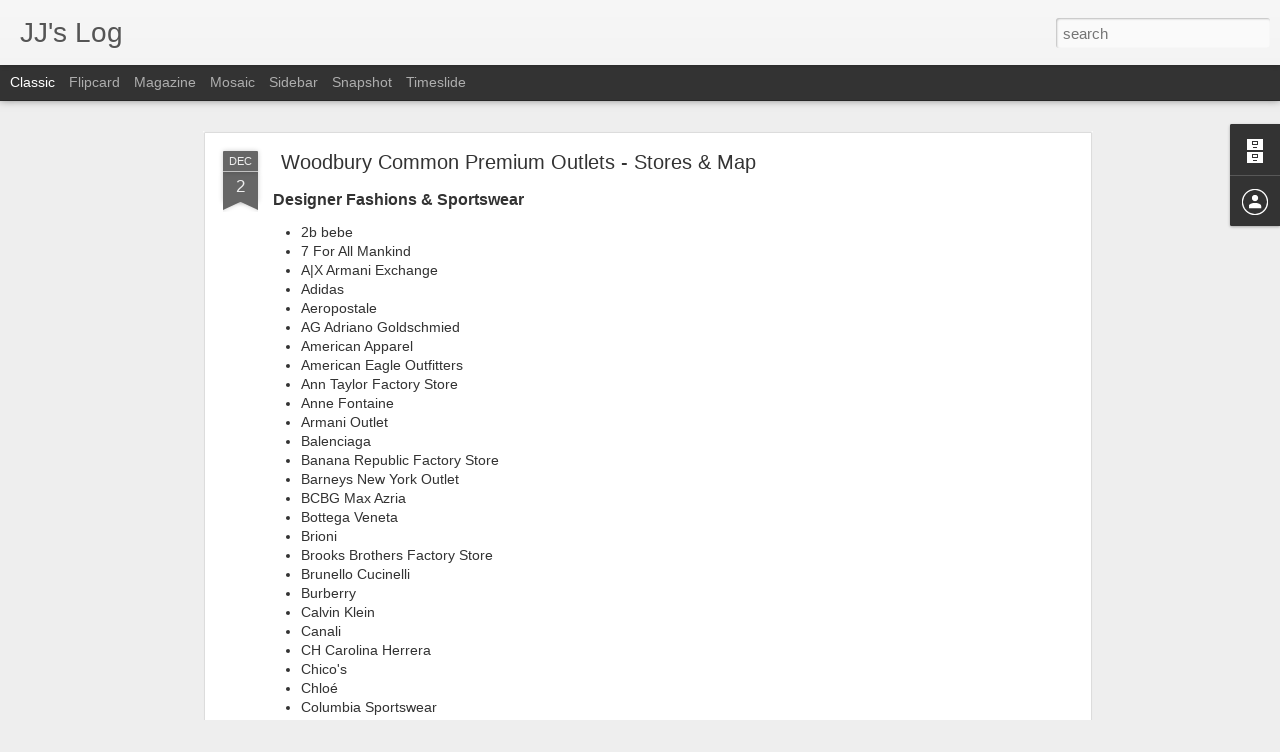

--- FILE ---
content_type: text/html; charset=utf-8
request_url: https://www.google.com/recaptcha/api2/aframe
body_size: 265
content:
<!DOCTYPE HTML><html><head><meta http-equiv="content-type" content="text/html; charset=UTF-8"></head><body><script nonce="feup4A6gir9zuHSDpAlfIA">/** Anti-fraud and anti-abuse applications only. See google.com/recaptcha */ try{var clients={'sodar':'https://pagead2.googlesyndication.com/pagead/sodar?'};window.addEventListener("message",function(a){try{if(a.source===window.parent){var b=JSON.parse(a.data);var c=clients[b['id']];if(c){var d=document.createElement('img');d.src=c+b['params']+'&rc='+(localStorage.getItem("rc::a")?sessionStorage.getItem("rc::b"):"");window.document.body.appendChild(d);sessionStorage.setItem("rc::e",parseInt(sessionStorage.getItem("rc::e")||0)+1);localStorage.setItem("rc::h",'1768971329428');}}}catch(b){}});window.parent.postMessage("_grecaptcha_ready", "*");}catch(b){}</script></body></html>

--- FILE ---
content_type: text/javascript; charset=UTF-8
request_url: http://log.gaolab.org/?v=0&action=initial&widgetId=Profile1&responseType=js&xssi_token=AOuZoY4AP8P3lh68SDPE-Vtf-bvr9wkCbw%3A1768971325765
body_size: 365
content:
try {
_WidgetManager._HandleControllerResult('Profile1', 'initial',{'title': 'Contributors', 'team': true, 'authors': [{'userUrl': 'https://www.blogger.com/profile/07810686819739774156', 'display-name': 'G', 'profileLogo': '//www.blogger.com/img/logo-16.png'}, {'userUrl': 'https://www.blogger.com/profile/11449737071011175596', 'display-name': 'J', 'profileLogo': '//www.blogger.com/img/logo-16.png'}, {'userUrl': 'https://www.blogger.com/profile/02632852241934476305', 'display-name': 'Unknown', 'profileLogo': '//www.blogger.com/img/logo-16.png'}], 'viewProfileMsg': 'View my complete profile', 'isDisplayable': true});
} catch (e) {
  if (typeof log != 'undefined') {
    log('HandleControllerResult failed: ' + e);
  }
}


--- FILE ---
content_type: text/plain
request_url: https://www.google-analytics.com/j/collect?v=1&_v=j102&a=1424751034&t=pageview&_s=1&dl=http%3A%2F%2Flog.gaolab.org%2F2013%2F12%2Fwoodbury-common-premium-outlets-stores.html&ul=en-us%40posix&dt=JJ%27s%20Log%3A%20Woodbury%20Common%20Premium%20Outlets%20-%20Stores%20%26%20Map&sr=1280x720&vp=1280x720&_u=IEBAAEABAAAAACAAI~&jid=191964590&gjid=53139129&cid=142772871.1768971326&tid=UA-33757373-1&_gid=24432070.1768971326&_r=1&_slc=1&z=1345794630
body_size: -450
content:
2,cG-EQ44E5KJS5

--- FILE ---
content_type: text/javascript; charset=UTF-8
request_url: http://log.gaolab.org/?v=0&action=initial&widgetId=Profile1&responseType=js&xssi_token=AOuZoY4AP8P3lh68SDPE-Vtf-bvr9wkCbw%3A1768971325765
body_size: 365
content:
try {
_WidgetManager._HandleControllerResult('Profile1', 'initial',{'title': 'Contributors', 'team': true, 'authors': [{'userUrl': 'https://www.blogger.com/profile/07810686819739774156', 'display-name': 'G', 'profileLogo': '//www.blogger.com/img/logo-16.png'}, {'userUrl': 'https://www.blogger.com/profile/11449737071011175596', 'display-name': 'J', 'profileLogo': '//www.blogger.com/img/logo-16.png'}, {'userUrl': 'https://www.blogger.com/profile/02632852241934476305', 'display-name': 'Unknown', 'profileLogo': '//www.blogger.com/img/logo-16.png'}], 'viewProfileMsg': 'View my complete profile', 'isDisplayable': true});
} catch (e) {
  if (typeof log != 'undefined') {
    log('HandleControllerResult failed: ' + e);
  }
}


--- FILE ---
content_type: text/javascript; charset=UTF-8
request_url: http://log.gaolab.org/?v=0&action=initial&widgetId=BlogArchive1&responseType=js&xssi_token=AOuZoY4AP8P3lh68SDPE-Vtf-bvr9wkCbw%3A1768971325765
body_size: 1054
content:
try {
_WidgetManager._HandleControllerResult('BlogArchive1', 'initial',{'url': 'http://log.gaolab.org/search?updated-min\x3d1969-12-31T16:00:00-08:00\x26updated-max\x3d292278994-08-17T07:12:55Z\x26max-results\x3d50', 'name': 'All Posts', 'expclass': 'expanded', 'toggleId': 'ALL-0', 'post-count': 93, 'data': [{'url': 'http://log.gaolab.org/2017/', 'name': '2017', 'expclass': 'expanded', 'toggleId': 'YEARLY-1483257600000', 'post-count': 3, 'data': [{'url': 'http://log.gaolab.org/2017/12/', 'name': 'December', 'expclass': 'expanded', 'toggleId': 'MONTHLY-1512115200000', 'post-count': 1, 'posts': [{'title': 'remove white background from png', 'url': 'http://log.gaolab.org/2017/12/remove-white-background-from-png.html'}]}, {'url': 'http://log.gaolab.org/2017/04/', 'name': 'April', 'expclass': 'collapsed', 'toggleId': 'MONTHLY-1491030000000', 'post-count': 1}, {'url': 'http://log.gaolab.org/2017/03/', 'name': 'March', 'expclass': 'collapsed', 'toggleId': 'MONTHLY-1488355200000', 'post-count': 1}]}, {'url': 'http://log.gaolab.org/2016/', 'name': '2016', 'expclass': 'collapsed', 'toggleId': 'YEARLY-1451635200000', 'post-count': 2, 'data': [{'url': 'http://log.gaolab.org/2016/04/', 'name': 'April', 'expclass': 'collapsed', 'toggleId': 'MONTHLY-1459494000000', 'post-count': 1}, {'url': 'http://log.gaolab.org/2016/01/', 'name': 'January', 'expclass': 'collapsed', 'toggleId': 'MONTHLY-1451635200000', 'post-count': 1}]}, {'url': 'http://log.gaolab.org/2015/', 'name': '2015', 'expclass': 'collapsed', 'toggleId': 'YEARLY-1420099200000', 'post-count': 15, 'data': [{'url': 'http://log.gaolab.org/2015/12/', 'name': 'December', 'expclass': 'collapsed', 'toggleId': 'MONTHLY-1448956800000', 'post-count': 1}, {'url': 'http://log.gaolab.org/2015/11/', 'name': 'November', 'expclass': 'collapsed', 'toggleId': 'MONTHLY-1446361200000', 'post-count': 1}, {'url': 'http://log.gaolab.org/2015/10/', 'name': 'October', 'expclass': 'collapsed', 'toggleId': 'MONTHLY-1443682800000', 'post-count': 1}, {'url': 'http://log.gaolab.org/2015/08/', 'name': 'August', 'expclass': 'collapsed', 'toggleId': 'MONTHLY-1438412400000', 'post-count': 2}, {'url': 'http://log.gaolab.org/2015/07/', 'name': 'July', 'expclass': 'collapsed', 'toggleId': 'MONTHLY-1435734000000', 'post-count': 1}, {'url': 'http://log.gaolab.org/2015/06/', 'name': 'June', 'expclass': 'collapsed', 'toggleId': 'MONTHLY-1433142000000', 'post-count': 2}, {'url': 'http://log.gaolab.org/2015/04/', 'name': 'April', 'expclass': 'collapsed', 'toggleId': 'MONTHLY-1427871600000', 'post-count': 1}, {'url': 'http://log.gaolab.org/2015/03/', 'name': 'March', 'expclass': 'collapsed', 'toggleId': 'MONTHLY-1425196800000', 'post-count': 2}, {'url': 'http://log.gaolab.org/2015/02/', 'name': 'February', 'expclass': 'collapsed', 'toggleId': 'MONTHLY-1422777600000', 'post-count': 2}, {'url': 'http://log.gaolab.org/2015/01/', 'name': 'January', 'expclass': 'collapsed', 'toggleId': 'MONTHLY-1420099200000', 'post-count': 2}]}, {'url': 'http://log.gaolab.org/2014/', 'name': '2014', 'expclass': 'collapsed', 'toggleId': 'YEARLY-1388563200000', 'post-count': 10, 'data': [{'url': 'http://log.gaolab.org/2014/11/', 'name': 'November', 'expclass': 'collapsed', 'toggleId': 'MONTHLY-1414825200000', 'post-count': 5}, {'url': 'http://log.gaolab.org/2014/10/', 'name': 'October', 'expclass': 'collapsed', 'toggleId': 'MONTHLY-1412146800000', 'post-count': 1}, {'url': 'http://log.gaolab.org/2014/09/', 'name': 'September', 'expclass': 'collapsed', 'toggleId': 'MONTHLY-1409554800000', 'post-count': 1}, {'url': 'http://log.gaolab.org/2014/05/', 'name': 'May', 'expclass': 'collapsed', 'toggleId': 'MONTHLY-1398927600000', 'post-count': 1}, {'url': 'http://log.gaolab.org/2014/01/', 'name': 'January', 'expclass': 'collapsed', 'toggleId': 'MONTHLY-1388563200000', 'post-count': 2}]}, {'url': 'http://log.gaolab.org/2013/', 'name': '2013', 'expclass': 'collapsed', 'toggleId': 'YEARLY-1357027200000', 'post-count': 31, 'data': [{'url': 'http://log.gaolab.org/2013/12/', 'name': 'December', 'expclass': 'collapsed', 'toggleId': 'MONTHLY-1385884800000', 'post-count': 3}, {'url': 'http://log.gaolab.org/2013/11/', 'name': 'November', 'expclass': 'collapsed', 'toggleId': 'MONTHLY-1383289200000', 'post-count': 1}, {'url': 'http://log.gaolab.org/2013/10/', 'name': 'October', 'expclass': 'collapsed', 'toggleId': 'MONTHLY-1380610800000', 'post-count': 1}, {'url': 'http://log.gaolab.org/2013/08/', 'name': 'August', 'expclass': 'collapsed', 'toggleId': 'MONTHLY-1375340400000', 'post-count': 4}, {'url': 'http://log.gaolab.org/2013/06/', 'name': 'June', 'expclass': 'collapsed', 'toggleId': 'MONTHLY-1370070000000', 'post-count': 2}, {'url': 'http://log.gaolab.org/2013/05/', 'name': 'May', 'expclass': 'collapsed', 'toggleId': 'MONTHLY-1367391600000', 'post-count': 4}, {'url': 'http://log.gaolab.org/2013/04/', 'name': 'April', 'expclass': 'collapsed', 'toggleId': 'MONTHLY-1364799600000', 'post-count': 2}, {'url': 'http://log.gaolab.org/2013/03/', 'name': 'March', 'expclass': 'collapsed', 'toggleId': 'MONTHLY-1362124800000', 'post-count': 1}, {'url': 'http://log.gaolab.org/2013/02/', 'name': 'February', 'expclass': 'collapsed', 'toggleId': 'MONTHLY-1359705600000', 'post-count': 1}, {'url': 'http://log.gaolab.org/2013/01/', 'name': 'January', 'expclass': 'collapsed', 'toggleId': 'MONTHLY-1357027200000', 'post-count': 12}]}, {'url': 'http://log.gaolab.org/2012/', 'name': '2012', 'expclass': 'collapsed', 'toggleId': 'YEARLY-1325404800000', 'post-count': 32, 'data': [{'url': 'http://log.gaolab.org/2012/12/', 'name': 'December', 'expclass': 'collapsed', 'toggleId': 'MONTHLY-1354348800000', 'post-count': 2}, {'url': 'http://log.gaolab.org/2012/11/', 'name': 'November', 'expclass': 'collapsed', 'toggleId': 'MONTHLY-1351753200000', 'post-count': 4}, {'url': 'http://log.gaolab.org/2012/10/', 'name': 'October', 'expclass': 'collapsed', 'toggleId': 'MONTHLY-1349074800000', 'post-count': 1}, {'url': 'http://log.gaolab.org/2012/09/', 'name': 'September', 'expclass': 'collapsed', 'toggleId': 'MONTHLY-1346482800000', 'post-count': 1}, {'url': 'http://log.gaolab.org/2012/08/', 'name': 'August', 'expclass': 'collapsed', 'toggleId': 'MONTHLY-1343804400000', 'post-count': 3}, {'url': 'http://log.gaolab.org/2012/07/', 'name': 'July', 'expclass': 'collapsed', 'toggleId': 'MONTHLY-1341126000000', 'post-count': 6}, {'url': 'http://log.gaolab.org/2012/05/', 'name': 'May', 'expclass': 'collapsed', 'toggleId': 'MONTHLY-1335855600000', 'post-count': 12}, {'url': 'http://log.gaolab.org/2012/04/', 'name': 'April', 'expclass': 'collapsed', 'toggleId': 'MONTHLY-1333263600000', 'post-count': 1}, {'url': 'http://log.gaolab.org/2012/03/', 'name': 'March', 'expclass': 'collapsed', 'toggleId': 'MONTHLY-1330588800000', 'post-count': 2}]}], 'toggleopen': 'MONTHLY-1512115200000', 'style': 'HIERARCHY', 'title': 'Blog Archive'});
} catch (e) {
  if (typeof log != 'undefined') {
    log('HandleControllerResult failed: ' + e);
  }
}


--- FILE ---
content_type: text/javascript; charset=UTF-8
request_url: http://log.gaolab.org/?v=0&action=initial&widgetId=BlogArchive1&responseType=js&xssi_token=AOuZoY4AP8P3lh68SDPE-Vtf-bvr9wkCbw%3A1768971325765
body_size: 1054
content:
try {
_WidgetManager._HandleControllerResult('BlogArchive1', 'initial',{'url': 'http://log.gaolab.org/search?updated-min\x3d1969-12-31T16:00:00-08:00\x26updated-max\x3d292278994-08-17T07:12:55Z\x26max-results\x3d50', 'name': 'All Posts', 'expclass': 'expanded', 'toggleId': 'ALL-0', 'post-count': 93, 'data': [{'url': 'http://log.gaolab.org/2017/', 'name': '2017', 'expclass': 'expanded', 'toggleId': 'YEARLY-1483257600000', 'post-count': 3, 'data': [{'url': 'http://log.gaolab.org/2017/12/', 'name': 'December', 'expclass': 'expanded', 'toggleId': 'MONTHLY-1512115200000', 'post-count': 1, 'posts': [{'title': 'remove white background from png', 'url': 'http://log.gaolab.org/2017/12/remove-white-background-from-png.html'}]}, {'url': 'http://log.gaolab.org/2017/04/', 'name': 'April', 'expclass': 'collapsed', 'toggleId': 'MONTHLY-1491030000000', 'post-count': 1}, {'url': 'http://log.gaolab.org/2017/03/', 'name': 'March', 'expclass': 'collapsed', 'toggleId': 'MONTHLY-1488355200000', 'post-count': 1}]}, {'url': 'http://log.gaolab.org/2016/', 'name': '2016', 'expclass': 'collapsed', 'toggleId': 'YEARLY-1451635200000', 'post-count': 2, 'data': [{'url': 'http://log.gaolab.org/2016/04/', 'name': 'April', 'expclass': 'collapsed', 'toggleId': 'MONTHLY-1459494000000', 'post-count': 1}, {'url': 'http://log.gaolab.org/2016/01/', 'name': 'January', 'expclass': 'collapsed', 'toggleId': 'MONTHLY-1451635200000', 'post-count': 1}]}, {'url': 'http://log.gaolab.org/2015/', 'name': '2015', 'expclass': 'collapsed', 'toggleId': 'YEARLY-1420099200000', 'post-count': 15, 'data': [{'url': 'http://log.gaolab.org/2015/12/', 'name': 'December', 'expclass': 'collapsed', 'toggleId': 'MONTHLY-1448956800000', 'post-count': 1}, {'url': 'http://log.gaolab.org/2015/11/', 'name': 'November', 'expclass': 'collapsed', 'toggleId': 'MONTHLY-1446361200000', 'post-count': 1}, {'url': 'http://log.gaolab.org/2015/10/', 'name': 'October', 'expclass': 'collapsed', 'toggleId': 'MONTHLY-1443682800000', 'post-count': 1}, {'url': 'http://log.gaolab.org/2015/08/', 'name': 'August', 'expclass': 'collapsed', 'toggleId': 'MONTHLY-1438412400000', 'post-count': 2}, {'url': 'http://log.gaolab.org/2015/07/', 'name': 'July', 'expclass': 'collapsed', 'toggleId': 'MONTHLY-1435734000000', 'post-count': 1}, {'url': 'http://log.gaolab.org/2015/06/', 'name': 'June', 'expclass': 'collapsed', 'toggleId': 'MONTHLY-1433142000000', 'post-count': 2}, {'url': 'http://log.gaolab.org/2015/04/', 'name': 'April', 'expclass': 'collapsed', 'toggleId': 'MONTHLY-1427871600000', 'post-count': 1}, {'url': 'http://log.gaolab.org/2015/03/', 'name': 'March', 'expclass': 'collapsed', 'toggleId': 'MONTHLY-1425196800000', 'post-count': 2}, {'url': 'http://log.gaolab.org/2015/02/', 'name': 'February', 'expclass': 'collapsed', 'toggleId': 'MONTHLY-1422777600000', 'post-count': 2}, {'url': 'http://log.gaolab.org/2015/01/', 'name': 'January', 'expclass': 'collapsed', 'toggleId': 'MONTHLY-1420099200000', 'post-count': 2}]}, {'url': 'http://log.gaolab.org/2014/', 'name': '2014', 'expclass': 'collapsed', 'toggleId': 'YEARLY-1388563200000', 'post-count': 10, 'data': [{'url': 'http://log.gaolab.org/2014/11/', 'name': 'November', 'expclass': 'collapsed', 'toggleId': 'MONTHLY-1414825200000', 'post-count': 5}, {'url': 'http://log.gaolab.org/2014/10/', 'name': 'October', 'expclass': 'collapsed', 'toggleId': 'MONTHLY-1412146800000', 'post-count': 1}, {'url': 'http://log.gaolab.org/2014/09/', 'name': 'September', 'expclass': 'collapsed', 'toggleId': 'MONTHLY-1409554800000', 'post-count': 1}, {'url': 'http://log.gaolab.org/2014/05/', 'name': 'May', 'expclass': 'collapsed', 'toggleId': 'MONTHLY-1398927600000', 'post-count': 1}, {'url': 'http://log.gaolab.org/2014/01/', 'name': 'January', 'expclass': 'collapsed', 'toggleId': 'MONTHLY-1388563200000', 'post-count': 2}]}, {'url': 'http://log.gaolab.org/2013/', 'name': '2013', 'expclass': 'collapsed', 'toggleId': 'YEARLY-1357027200000', 'post-count': 31, 'data': [{'url': 'http://log.gaolab.org/2013/12/', 'name': 'December', 'expclass': 'collapsed', 'toggleId': 'MONTHLY-1385884800000', 'post-count': 3}, {'url': 'http://log.gaolab.org/2013/11/', 'name': 'November', 'expclass': 'collapsed', 'toggleId': 'MONTHLY-1383289200000', 'post-count': 1}, {'url': 'http://log.gaolab.org/2013/10/', 'name': 'October', 'expclass': 'collapsed', 'toggleId': 'MONTHLY-1380610800000', 'post-count': 1}, {'url': 'http://log.gaolab.org/2013/08/', 'name': 'August', 'expclass': 'collapsed', 'toggleId': 'MONTHLY-1375340400000', 'post-count': 4}, {'url': 'http://log.gaolab.org/2013/06/', 'name': 'June', 'expclass': 'collapsed', 'toggleId': 'MONTHLY-1370070000000', 'post-count': 2}, {'url': 'http://log.gaolab.org/2013/05/', 'name': 'May', 'expclass': 'collapsed', 'toggleId': 'MONTHLY-1367391600000', 'post-count': 4}, {'url': 'http://log.gaolab.org/2013/04/', 'name': 'April', 'expclass': 'collapsed', 'toggleId': 'MONTHLY-1364799600000', 'post-count': 2}, {'url': 'http://log.gaolab.org/2013/03/', 'name': 'March', 'expclass': 'collapsed', 'toggleId': 'MONTHLY-1362124800000', 'post-count': 1}, {'url': 'http://log.gaolab.org/2013/02/', 'name': 'February', 'expclass': 'collapsed', 'toggleId': 'MONTHLY-1359705600000', 'post-count': 1}, {'url': 'http://log.gaolab.org/2013/01/', 'name': 'January', 'expclass': 'collapsed', 'toggleId': 'MONTHLY-1357027200000', 'post-count': 12}]}, {'url': 'http://log.gaolab.org/2012/', 'name': '2012', 'expclass': 'collapsed', 'toggleId': 'YEARLY-1325404800000', 'post-count': 32, 'data': [{'url': 'http://log.gaolab.org/2012/12/', 'name': 'December', 'expclass': 'collapsed', 'toggleId': 'MONTHLY-1354348800000', 'post-count': 2}, {'url': 'http://log.gaolab.org/2012/11/', 'name': 'November', 'expclass': 'collapsed', 'toggleId': 'MONTHLY-1351753200000', 'post-count': 4}, {'url': 'http://log.gaolab.org/2012/10/', 'name': 'October', 'expclass': 'collapsed', 'toggleId': 'MONTHLY-1349074800000', 'post-count': 1}, {'url': 'http://log.gaolab.org/2012/09/', 'name': 'September', 'expclass': 'collapsed', 'toggleId': 'MONTHLY-1346482800000', 'post-count': 1}, {'url': 'http://log.gaolab.org/2012/08/', 'name': 'August', 'expclass': 'collapsed', 'toggleId': 'MONTHLY-1343804400000', 'post-count': 3}, {'url': 'http://log.gaolab.org/2012/07/', 'name': 'July', 'expclass': 'collapsed', 'toggleId': 'MONTHLY-1341126000000', 'post-count': 6}, {'url': 'http://log.gaolab.org/2012/05/', 'name': 'May', 'expclass': 'collapsed', 'toggleId': 'MONTHLY-1335855600000', 'post-count': 12}, {'url': 'http://log.gaolab.org/2012/04/', 'name': 'April', 'expclass': 'collapsed', 'toggleId': 'MONTHLY-1333263600000', 'post-count': 1}, {'url': 'http://log.gaolab.org/2012/03/', 'name': 'March', 'expclass': 'collapsed', 'toggleId': 'MONTHLY-1330588800000', 'post-count': 2}]}], 'toggleopen': 'MONTHLY-1512115200000', 'style': 'HIERARCHY', 'title': 'Blog Archive'});
} catch (e) {
  if (typeof log != 'undefined') {
    log('HandleControllerResult failed: ' + e);
  }
}
